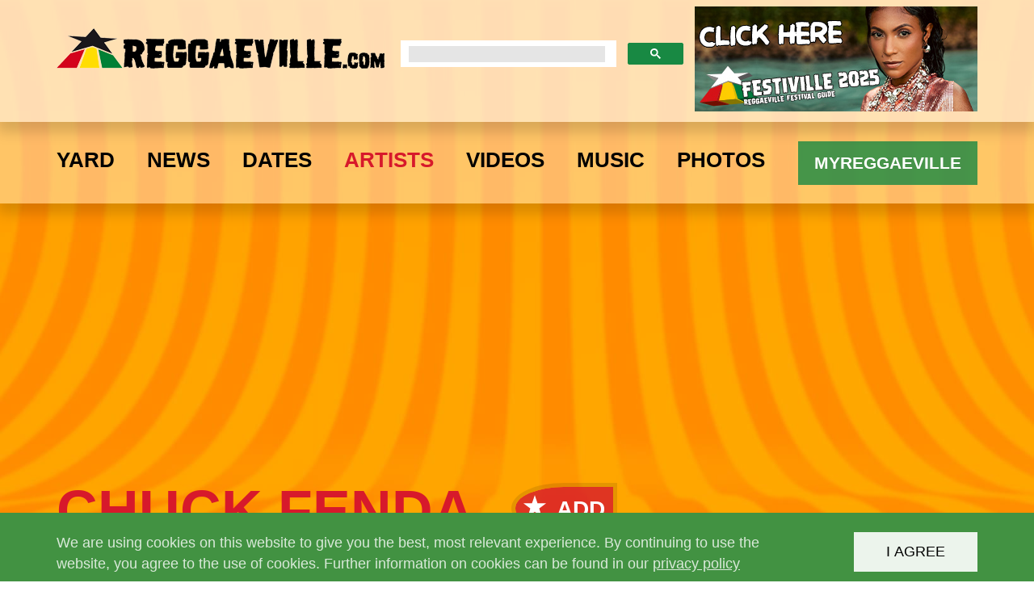

--- FILE ---
content_type: text/html; charset=utf-8
request_url: https://www.reggaeville.com/artist-details/chuck-fenda/news/
body_size: 9014
content:
<!DOCTYPE html>
<html lang="en_EN">
<head>

<meta charset="utf-8">
<!-- 
	This website is powered by TYPO3 - inspiring people to share!
	TYPO3 is a free open source Content Management Framework initially created by Kasper Skaarhoj and licensed under GNU/GPL.
	TYPO3 is copyright 1998-2025 of Kasper Skaarhoj. Extensions are copyright of their respective owners.
	Information and contribution at https://typo3.org/
-->


<link rel="icon" href="/assets/Resources/Public/Images/favicon.ico" type="image/vnd.microsoft.icon">
<title>News: Chuck Fenda</title>
<meta http-equiv="x-ua-compatible" content="IE=edge" />
<meta name="generator" content="TYPO3 CMS" />
<meta name="viewport" content="width=device-width, initial-scale=1" />
<meta name="author" content="reggaeville" />
<meta name="robots" content="all" />
<meta name="keywords" content="Reggae, music, marley, magazine, tourdates, photos, festivals, video premieres dancehall, live, reggaeville, Jamaica, ska, rocksteady, gentleman, sean paul, damian, bob, ragga, interviews, articles, concert, stream, artist, videos, releases, mp3, news, downloads, reviews, rasta, rastafari, selassie, haile, ethiopia, roots, backstage, stage, yard, africa, summerjam, rock, munchy, music, vybz kartel, alkaline, festiville, yearbook" />
<meta name="description" content="Reggaeville - world of reggae in one village. Online reggae magazine with the latest news, photos, concerts, videos, releases, reviews, interviews, articles, features and much more about Reggae and Dancehall!" />
<meta name="twitter:card" content="summary" />
<meta name="fb:pages" content="66427777690" />
<meta name="revisit-after" content="1" />
<meta name="includeglobal" content="1" />
<meta name="language" content="en" />
<meta name="copyright" content="reggaeville" />
<meta name="rating" content="General" />
<meta name="skype_toolbar" content="SKYPE_TOOLBAR_PARSER_COMPATIBLE" />
<meta name="google-site-verification" content="5NWBVbiktWiQqJTJL41sDgbn-3oRkSXtGDWApmVLHfw" />


<link rel="stylesheet" href="/typo3temp/assets/compressed/merged-d1347f28f0a6f7f9322d7da7e1c84df9-f54b7a7e9c2801eecf9388f95f7214ba.css?1756289439" media="all">



<script src="/typo3temp/assets/compressed/merged-89e9b10c76dfd407bcb70c18a31fd571-1828375d1d385ee46eba7459de210747.js?1756289439"></script>





<meta property="og:title" content="News: Chuck Fenda"/>
<meta property="og:type" content="website"/>
<meta property="og:url" content="https://www.reggaeville.com/artist-details/chuck-fenda/news/"/>
<meta property="og:site_name" content="www.reggaeville.com"/>
<meta property="og:description" content="Reggaeville.com - World of Reggae in One Village"/>
<meta property="fb:admins" content="600730695"/>
<meta property="fb:app_id" content="1676950995856906"/>

<meta property="og:image" content="https://www.reggaeville.com//fileadmin/_processed_/1/8/csm_reggaejam2025-festival-report_23ac9ed6eb.jpg" />
<meta property="og:image" content="https://www.reggaeville.com//fileadmin/_processed_/3/8/csm_myfirsteverdayinjamaica-sting2003_0227011255.jpg" />
<meta property="og:image" content="https://www.reggaeville.com//fileadmin/_processed_/a/1/csm_reggaejam-festival-report2019_4e70d38686.jpg" />
<meta property="og:image" content="https://www.reggaeville.com//fileadmin/_processed_/6/2/csm_rebel-salute-2019-free-live-stream_d27e82a96f.jpg" />
<meta property="og:image" content="https://www.reggaeville.com//fileadmin/_processed_/e/7/csm_rebel-salute2019-line-up-day-by-day_556efab1a7.jpg" />
<meta property="og:image" content="https://www.reggaeville.com//fileadmin/news/snwmf2014-festivalreport.jpg" />
<meta property="og:image" content="https://www.reggaeville.com//fileadmin/releases/chuckfender-jahelement-albumreview.jpg" />
<meta property="og:image" content="https://www.reggaeville.com//fileadmin/news/chuckfender11192011-photos-videos.jpg" />



<script async src="https://www.googletagmanager.com/gtag/js?id=G-2DFECVT7W4"></script>
<script>
  window.dataLayer = window.dataLayer || [];
  function gtag(){dataLayer.push(arguments);}
  gtag('js', new Date());

  gtag('config', 'G-2DFECVT7W4');
</script>            <script>(function(w,d,s,l,i){w[l]=w[l]||[];w[l].push({'gtm.start':
new Date().getTime(),event:'gtm.js'});var f=d.getElementsByTagName(s)[0],
j=d.createElement(s),dl=l!='dataLayer'?'&l='+l:'';j.async=true;j.src=
'https://www.googletagmanager.com/gtm.js?id='+i+dl;f.parentNode.insertBefore(j,f);
})(window,document,'script','dataLayer','GTM-M4L2SS');</script><meta property="fb:pages" content="66427777690" />                <script src="https://use.typekit.net/dbr0ems.js"></script>
                <script>try{Typekit.load({ async: true });}catch(e){}</script>
                <link rel="apple-touch-icon-precomposed" href="assets/Resources/Public/Images/apple-touch-icon.png"><script async="async" src="//apis.google.com/js/plusone.js"></script>

<script async="async" src="https://www.googletagservices.com/tag/js/gpt.js"></script>
<script>
var googletag = googletag || {};
googletag.cmd = googletag.cmd || [];
</script>

<script>
googletag.cmd.push(function() {
<!-- Leader -->
googletag.defineSlot('/1160672/B970x250', [970, 250], 'div-gpt-ad-1494530763577-0').addService(googletag.pubads());
googletag.defineSlot('/1160672/LBT', [728, 188], 'div-gpt-ad-1494530763577-1').addService(googletag.pubads());
googletag.defineSlot('/1160672/MobileLB320100', [320, 100], 'div-gpt-ad-1494530763577-2').addService(googletag.pubads());


<!-- Billboard -->
googletag.defineSlot('/1160672/B970x250', [970, 250], 'div-gpt-ad-1494539482180-0').addService(googletag.pubads());
googletag.defineSlot('/1160672/LBT', [728, 188], 'div-gpt-ad-1494539482180-1').addService(googletag.pubads());
googletag.defineSlot('/1160672/LR336x280', [336, 280], 'div-gpt-ad-1494539482180-2').addService(googletag.pubads());

googletag.defineSlot('/1160672/B970x250', [970, 250], 'div-gpt-ad-1494539513482-0').addService(googletag.pubads());
googletag.defineSlot('/1160672/LBT', [728, 188], 'div-gpt-ad-1494539513482-1').addService(googletag.pubads());
googletag.defineSlot('/1160672/LR336x280', [336, 280], 'div-gpt-ad-1494539513482-2').addService(googletag.pubads());

googletag.defineSlot('/1160672/B970x250', [970, 250], 'div-gpt-ad-1494539539830-0').addService(googletag.pubads());
googletag.defineSlot('/1160672/LBT', [728, 188], 'div-gpt-ad-1494539539830-1').addService(googletag.pubads());
googletag.defineSlot('/1160672/LR336x280', [336, 280], 'div-gpt-ad-1494539539830-2').addService(googletag.pubads());

googletag.defineSlot('/1160672/B970x250', [970, 250], 'div-gpt-ad-1494539564695-0').addService(googletag.pubads());
googletag.defineSlot('/1160672/LBT', [728, 188], 'div-gpt-ad-1494539564695-1').addService(googletag.pubads());
googletag.defineSlot('/1160672/LR336x280', [336, 280], 'div-gpt-ad-1494539564695-2').addService(googletag.pubads());

googletag.defineSlot('/1160672/B970x250', [970, 250], 'div-gpt-ad-1358817-1').addService(googletag.pubads());
googletag.defineSlot('/1160672/LBT', [728, 188], 'div-gpt-ad-1358817-3').addService(googletag.pubads());
googletag.defineSlot('/1160672/LR336x280', [336, 280], 'div-gpt-ad-1358817-2').addService(googletag.pubads());

<!-- Rectangle -->
googletag.defineSlot('/1160672/LR336x280', [336, 280], 'div-gpt-ad-1477686687344-0').addService(googletag.pubads());
googletag.defineSlot('/1160672/LR336x280', [336, 280], 'div-gpt-ad-1477686727636-0').addService(googletag.pubads());
googletag.defineSlot('/1160672/LR336x280', [336, 280], 'div-gpt-ad-1494529421142-0').addService(googletag.pubads());
googletag.defineSlot('/1160672/LR336x280', [336, 280], 'div-gpt-ad-1494529623082-0').addService(googletag.pubads());
googletag.defineSlot('/1160672/LR336x280', [336, 280], 'div-gpt-ad-1494529655603-0').addService(googletag.pubads());
googletag.defineSlot('/1160672/LR336x280', [336, 280], 'div-gpt-ad-1494529689080-0').addService(googletag.pubads());
googletag.defineSlot('/1160672/LR336x280', [336, 280], 'div-gpt-ad-1561645359873-0').addService(googletag.pubads());



<!-- Skyscraper -->
googletag.defineSlot('/1160672/LS300x600', [300, 600], 'div-gpt-ad-1477686544264-0').addService(googletag.pubads());
googletag.defineSlot('/1160672/LS300x600', [300, 600], 'div-gpt-ad-1477686587858-0').addService(googletag.pubads());

<!-- Newsslider -->
googletag.defineSlot('/1160672/NSBanner1140', [1140, 713], 'div-gpt-ad-1476877120247-0').addService(googletag.pubads());

<!-- Footer -->
googletag.defineSlot('/1160672/B970x250', [970, 250], 'div-gpt-ad-1494531301279-0').addService(googletag.pubads());
googletag.defineSlot('/1160672/LBT', [728, 188], 'div-gpt-ad-1494531301279-1').addService(googletag.pubads());
googletag.defineSlot('/1160672/MobileLB320100', [320, 100], 'div-gpt-ad-1494531301279-2').addService(googletag.pubads());



googletag.pubads().enableSingleRequest();
googletag.enableServices();
});
</script>
<link rel="canonical" href="https://www.reggaeville.com/artist-details/chuck-fenda/news/"/>

</head>
<body id="page-46">
<noscript><iframe src="https://www.googletagmanager.com/ns.html?id=GTM-M4L2SS"
                  height="0" width="0" style="display:none;visibility:hidden"></iframe></noscript>
<script async src="https://cse.google.com/cse.js?cx=001427343461539205925:dc9b4dfyp-u"></script>
<header class="ppw-header ppw-js-header">
    <div class="ppw-top-area ppw-js-top-area">
        <div class="container">
            <a class="logo" href="/"><img src="/assets/Resources/Public/Images/logo.png" alt="REGGAEVILLE.COM" title="REGGAEVILLE.COM" /></a>
            <div class="ppw-search">
                <div class="gcse-searchbox-only"></div>
            </div>

            <a class="logo-right" title="REGGAEVILLE.COM" href="/festiville2025/">
                <img src="/fileadmin/header/desktop.jpg" alt="REGGAEVILLE.COM"/>
            </a>

            <a class="logo-right-sm" title="REGGAEVILLE.COM" href="/festiville2025/">
                <img src="/fileadmin/header/mobile.jpg" alt="REGGAEVILLE.COM"/>
            </a>

            <div class="ppw-menu-toggle ppw-js-menu-toggle">
                <div class="hamburger hamburger--squeeze js-hamburger">
                    <div class="hamburger-box">
                        <div class="hamburger-inner"></div>
                    </div>
                </div>
            </div>
        </div>
    </div>
    <div class="ppw-bottom-area ppw-js-bottom-area">
        <div class="container">
            <a href="/" class="ppw-shrink-logo"><img src="/assets/Resources/Public/Images/shrink-logo.png" alt="REGGAEVILLE.COM" title="REGGAEVILLE.COM" /></a>
            <nav class="ppw-nav">
                <ul class="ppw-js-menu"><li><a href="/yard/" title="Yard">Yard</a><span class="ppw-submenu-toggle ppw-js-submenu-toggle"><svg class="ppw-submenu-icon"><use xlink:href="/assets/Resources/Public/Images/spritemap.svg#arrow-down"/></svg></span><ul class="ppw-js-submenu"><li><a href="/yard/festiville/" title="Festiville">Festiville</a></li><li><a href="/yard/vinylvibes/" title="Vinyl Vibes">Vinyl Vibes</a></li><li><a href="/yard/wha-gwaan-munchy/" title="Wha&#039; Gwaan Munchy?!?">Wha&#039; Gwaan Munchy?!?</a></li><li><a href="/yard/reggaeville-easter-special/" title="Reggaeville Easter Special">Reggaeville Easter Special</a></li><li><a href="/yard/yearbook/" title="Yearbook">Yearbook</a></li><li><a href="/yard/take-me-places/" title="Take Me Places">Take Me Places</a></li><li><a href="/yard/features/" title="Features">Features</a></li><li><a href="/yard/ganjaville-riddim/" title="Ganjaville Riddim">Ganjaville Riddim</a></li><li><a href="/yard/reggaeville-riddim-selections/" title="Reggaeville Riddim Selections">Reggaeville Riddim Selections</a></li><li><a href="/yard/munchys-yaad/" title="Munchy&#039;s Yaad">Munchy&#039;s Yaad</a></li><li><a href="/yard/reggaeville-riddim-corner/" title="Reggaeville Riddim Corner">Reggaeville Riddim Corner</a></li></ul></li><li><a href="/news/" title="News">News</a></li><li><a href="/dates/" title="Dates">Dates</a><span class="ppw-submenu-toggle ppw-js-submenu-toggle"><svg class="ppw-submenu-icon"><use xlink:href="/assets/Resources/Public/Images/spritemap.svg#arrow-down"/></svg></span><ul class="ppw-js-submenu"><li><a href="/dates/festivals/" title="Festivals">Festivals</a></li><li><a href="/dates/tours/" title="Tours">Tours</a></li><li><a href="/dates/concerts/" title="Concerts">Concerts</a></li></ul></li><li><a href="/artists/" title="Artists" class="active">Artists</a></li><li><a href="/videos/" title="Videos">Videos</a><span class="ppw-submenu-toggle ppw-js-submenu-toggle"><svg class="ppw-submenu-icon"><use xlink:href="/assets/Resources/Public/Images/spritemap.svg#arrow-down"/></svg></span><ul class="ppw-js-submenu"><li><a href="/videos/" title="Music Videos">Music Videos</a></li><li><a href="/videos/video-premieres/" title="Video Premieres">Video Premieres</a></li><li><a href="https://www.reggaeville.com/videos/live/#videos" title="Live Videos">Live Videos</a></li><li><a href="https://www.reggaeville.com/videos/interviews/#videos" title="Interview Videos">Interview Videos</a></li><li><a href="https://www.reggaeville.com/videos/various/#videos" title="Various Videos">Various Videos</a></li></ul></li><li><a href="/music/" title="Music">Music</a><span class="ppw-submenu-toggle ppw-js-submenu-toggle"><svg class="ppw-submenu-icon"><use xlink:href="/assets/Resources/Public/Images/spritemap.svg#arrow-down"/></svg></span><ul class="ppw-js-submenu"><li><a href="/music/sounds/" title="Sounds">Sounds</a></li><li><a href="/music/releases/" title="Releases">Releases</a></li><li><a href="/music/reviews/" title="Reviews">Reviews</a></li></ul></li><li><a href="/photos/" title="Photos">Photos</a></li></ul>
                <div class="ppw-service-nav">
                    <div class="ppw-search">
                        <div class="gcse-searchbox-only"></div>
                    </div>
                    <a href="/login/" class="pull-right ppw-bt ppw-bt-rv">MYREGGAEVILLE</a>
                </div>
            </nav>
        </div>
    </div>
</header>


	<main>
		
    


        <section class="ppw-section ppw-texture-stripes">
            <div class="container">
                
                    
<div class="ppw-banner">
    
<div style="display:inline-block;">
<!-- /1160672/B970x250 -->
<div id='div-gpt-ad-1494530763577-0' style='height:250px; width:970px;' class="visible-md visible-lg">
<script>
googletag.cmd.push(function() { googletag.display('div-gpt-ad-1494530763577-0'); });
</script>
</div>

<!-- /1160672/LBT -->
<div id='div-gpt-ad-1494530763577-1' style='height:188px; width:728px;' class="visible-sm">
<script>
googletag.cmd.push(function() { googletag.display('div-gpt-ad-1494530763577-1'); });
</script>
</div>

<!-- /1160672/MobileLB320100 -->
<div id='div-gpt-ad-1494530763577-2' style='height:100px; width:320px;' class="visible-xs">
<script>
googletag.cmd.push(function() { googletag.display('div-gpt-ad-1494530763577-2'); });
</script>
</div>

</div>
</div>
                
                <div class="ppw-section-content">
                    

<h1 class="ppw-xs-center">
    
            <a title="Chuck Fenda" href="/artist-details/chuck-fenda/details/">
                Chuck Fenda
            </a>
        
    
            <span class="ppw-add-container">
                <a class="ppw-circle-inner ppw-js-add" href="#" onclick="return false;" title="ADD to MYREGGAEVILLE">
                    <svg class="ppw-star"><use xlink:href="/assets/Resources/Public/Images/spritemap.svg#star"/></svg>
                    <span class="ppw-circle-label">ADD</span>
                </a>
            </span>
        
</h1>

                    


        <div class="js-reload-addContainer"></div>
        <div class="ppw-filter-group">
            
                <a class="ppw-filter active" title="News" href="/artist-details/chuck-fenda/news/">
                    News
                </a>
            

            
                <a class="ppw-filter" title="Bio" href="/artist-details/chuck-fenda/about/">
                    Bio
                </a>
            

            
                <a class="ppw-filter" title="Photos" href="/artist-details/chuck-fenda/photos/">
                    Photos
                </a>
            

            
                <a class="ppw-filter" title="Videos" href="/artist-details/chuck-fenda/videos/">
                    Videos
                </a>
            

            
                <a class="ppw-filter" title="Releases" href="/artist-details/chuck-fenda/releases/">
                    Releases
                </a>
            

            
                <a class="ppw-filter" title="Music" href="/artist-details/chuck-fenda/music/">
                    Music
                </a>
            

            
                <a class="ppw-filter" title="Dates" href="/artist-details/chuck-fenda/dates/">
                    Dates
                </a>
            
        </div>
    

                    
                        
                            
                                <div class="row">
                            
                            <div class="col-sm-4">
                                
                                        


        
                

<article class="ppw-card ppw-js-addColor ">
    
        <div class="ppw-image">
            
                    <a title="Reggae Jam 2025 - Festival Report" href="/artist-details/chuck-fenda/news/view/reggae-jam-2025-festival-report/">
                        
                                <img data-src="/fileadmin/_processed_/1/8/csm_reggaejam2025-festival-report_d4fbbd02bc.jpg" alt="Reggae Jam 2025 - Festival Report" class="lazyload" />
                            
                    </a>
                
        </div>
    
    

<div class="ppw-content">
    
            
                <span class="ppw-info">
                    08/01/2025
                </span>
            
        
    
            <a class="ppw-title" title="Reggae Jam 2025 - Festival Report" href="/artist-details/chuck-fenda/news/view/reggae-jam-2025-festival-report/">
                Reggae Jam 2025 - Festival Report
            </a>
        
</div>
</article>
            
    
                                    
                            </div>
                            
                                    
                                
                        
                    
                        
                            
                            <div class="col-sm-4">
                                
                                        


        
                

<article class="ppw-card ppw-js-addColor ">
    
        <div class="ppw-image">
            
                    <a title="My Very First Day In Jamaica - December 26 @ Sting 2003" href="/artist-details/chuck-fenda/news/view/my-very-first-day-in-jamaica-december-26-sting-2003/">
                        
                                <img data-src="/fileadmin/_processed_/3/8/csm_myfirsteverdayinjamaica-sting2003_354218442e.jpg" alt="My Very First Day In Jamaica - December 26 @ Sting 2003" class="lazyload" />
                            
                    </a>
                
        </div>
    
    

<div class="ppw-content">
    
            
                <span class="ppw-info">
                    12/24/2023
                </span>
            
        
    
            <a class="ppw-title" title="My Very First Day In Jamaica - December 26 @ Sting 2003" href="/artist-details/chuck-fenda/news/view/my-very-first-day-in-jamaica-december-26-sting-2003/">
                My Very First Day In Jamaica - December 26 @ Sting 2003
            </a>
        
</div>
</article>
            
    
                                    
                            </div>
                            
                                    
                                
                        
                    
                        
                            
                            <div class="col-sm-4">
                                
                                        
<div class="ppw-banner-rectangle" style="margin: 0 auto 35px;">
    
<!-- /1160672/LR336x280 -->
<div id='div-gpt-ad-1477686687344-0' style='height:280px; width:336px;'>
<script>
googletag.cmd.push(function() { googletag.display('div-gpt-ad-1477686687344-0'); });
</script>
</div>
</div>
                                    
                            </div>
                            </div>
                        
                    
                        
                            
                                <div class="row">
                            
                            <div class="col-sm-4">
                                
                                        


        
                

<article class="ppw-card ppw-js-addColor ">
    
        <div class="ppw-image">
            
                    <a title="Festival Report - Reggae Jam 2019" href="/artist-details/chuck-fenda/news/view/festival-report-reggae-jam-2019/">
                        
                                <img data-src="/fileadmin/_processed_/a/1/csm_reggaejam-festival-report2019_2be152b4c8.jpg" alt="Festival Report - Reggae Jam 2019" class="lazyload" />
                            
                    </a>
                
        </div>
    
    

<div class="ppw-content">
    
            
                <span class="ppw-info">
                    08/02/2019
                </span>
            
        
    
            <a class="ppw-title" title="Festival Report - Reggae Jam 2019" href="/artist-details/chuck-fenda/news/view/festival-report-reggae-jam-2019/">
                Festival Report - Reggae Jam 2019
            </a>
        
</div>
</article>
            
    
                                    
                            </div>
                            
                                    
                                
                        
                    
                        
                            
                            <div class="col-sm-4">
                                
                                        


        
                

<article class="ppw-card ppw-js-addColor ">
    
        <div class="ppw-image">
            
                    <a title="Free Live Stream - Rebel Salute 2019" href="/artist-details/chuck-fenda/news/view/free-live-stream-rebel-salute-2019/">
                        
                                <img data-src="/fileadmin/_processed_/6/2/csm_rebel-salute-2019-free-live-stream_d0d2919f09.jpg" alt="Free Live Stream - Rebel Salute 2019" class="lazyload" />
                            
                    </a>
                
        </div>
    
    

<div class="ppw-content">
    
            
                <span class="ppw-info">
                    01/18/2019
                </span>
            
        
    
            <a class="ppw-title" title="Free Live Stream - Rebel Salute 2019" href="/artist-details/chuck-fenda/news/view/free-live-stream-rebel-salute-2019/">
                Free Live Stream - Rebel Salute 2019
            </a>
        
</div>
</article>
            
    
                                    
                            </div>
                            
                                    
                                
                        
                    
                        
                            
                            <div class="col-sm-4">
                                
                                        


        
                

<article class="ppw-card ppw-js-addColor ">
    
        <div class="ppw-image">
            
                    <a title="Jah Cure &amp; Dre Island added to Rebel Salute 2019 - Line-Up by Day" href="/artist-details/chuck-fenda/news/view/jah-cure-dre-island-added-to-rebel-salute-2019-line-up-by-day/">
                        
                                <img data-src="/fileadmin/_processed_/e/7/csm_rebel-salute2019-line-up-day-by-day_cd0c35eb26.jpg" alt="Jah Cure &amp; Dre Island added to Rebel Salute 2019 - Line-Up by Day" class="lazyload" />
                            
                    </a>
                
        </div>
    
    

<div class="ppw-content">
    
            
                <span class="ppw-info">
                    01/08/2019
                </span>
            
        
    
            <a class="ppw-title" title="Jah Cure &amp; Dre Island added to Rebel Salute 2019 - Line-Up by Day" href="/artist-details/chuck-fenda/news/view/jah-cure-dre-island-added-to-rebel-salute-2019-line-up-by-day/">
                Jah Cure &amp; Dre Island added to Rebel Salute 2019 - Line-Up by Day
            </a>
        
</div>
</article>
            
    
                                    
                            </div>
                            </div>
                        
                    
                        
                            
                                <div class="row">
                            
                            <div class="col-sm-4">
                                
                                        
<div class="ppw-banner-rectangle" style="margin: 0 auto 35px;">
    
<!-- /1160672/LR336x280 -->
<div id='div-gpt-ad-1477686727636-0' style='height:280px; width:336px;'>
<script>
googletag.cmd.push(function() { googletag.display('div-gpt-ad-1477686727636-0'); });
</script>
</div>
</div>
                                    
                            </div>
                            
                                    
                                
                        
                    
                        
                            
                            <div class="col-sm-4">
                                
                                        


        
                

<article class="ppw-card ppw-js-addColor ">
    
        <div class="ppw-image">
            
                    <a title="Review: Sierra Nevada World Music Festival 2014" href="/artist-details/chuck-fenda/news/view/review-sierra-nevada-world-music-festival-2014/">
                        
                                <img data-src="/fileadmin/news/snwmf2014-festivalreport.jpg" alt="Review: Sierra Nevada World Music Festival 2014" class="lazyload" />
                            
                    </a>
                
        </div>
    
    

<div class="ppw-content">
    
            
                <span class="ppw-info">
                    06/30/2014
                </span>
            
        
    
            <a class="ppw-title" title="Review: Sierra Nevada World Music Festival 2014" href="/artist-details/chuck-fenda/news/view/review-sierra-nevada-world-music-festival-2014/">
                Review: Sierra Nevada World Music Festival 2014
            </a>
        
</div>
</article>
            
    
                                    
                            </div>
                            
                                    
                                
                        
                    
                        
                            
                            <div class="col-sm-4">
                                
                                        


        

<article class="ppw-card ppw-js-addColor ">
    
            <div class="ppw-image">
                
                        <a title="Album Review: Chuck Fenda - Jah Element" href="/artist-details/chuck-fenda/releases/mode/review/release/chuck-fenda-chuck-fender-jah-element/">
                            
                                    <img data-src="/fileadmin/_processed_/5/8/csm_chuckfender-jahelement-albumreview_6c99ec67a4.jpg"
                                         alt="" class="lazyload"/>
                                
                        </a>
                    
            </div>
        
    <div class="ppw-content">
        
            <span class="ppw-info">
                10/01/2013
            </span>
        
        
                <a title="Album Review: Chuck Fenda - Jah Element" href="/artist-details/chuck-fenda/releases/mode/review/release/chuck-fenda-chuck-fender-jah-element/">
                    Album Review: Chuck Fenda - Jah Element
                </a>
                <div class="ppw-text">
                    
                        <p><span style>From all the chanters that came up in the late 1990s, <strong>Chuck Fenda</strong> might be&nbsp;...</span></p>
                </div>
            
    </div>
</article>
    
                                    
                            </div>
                            </div>
                        
                    
                        
                            
                                <div class="row">
                            
                            <div class="col-sm-4">
                                
                                        


        
                

<article class="ppw-card ppw-js-addColor ">
    
        <div class="ppw-image">
            
                    <a title="Videos &amp; Photos: Chuck Fender &amp; House Of Riddim in Wuppertal 11/19/2011" href="/artist-details/chuck-fenda/news/view/videos-photos-chuck-fender-house-of-riddim-in-wuppertal-11-19-2011/">
                        
                                <img data-src="/fileadmin/news/chuckfender11192011-photos-videos.jpg" alt="Videos &amp; Photos: Chuck Fender &amp; House Of Riddim in Wuppertal 11/19/2011" class="lazyload" />
                            
                    </a>
                
        </div>
    
    

<div class="ppw-content">
    
            
                <span class="ppw-info">
                    11/20/2011
                </span>
            
        
    
            <a class="ppw-title" title="Videos &amp; Photos: Chuck Fender &amp; House Of Riddim in Wuppertal 11/19/2011" href="/artist-details/chuck-fenda/news/view/videos-photos-chuck-fender-house-of-riddim-in-wuppertal-11-19-2011/">
                Videos &amp; Photos: Chuck Fender &amp; House Of Riddim in Wuppertal 11/19/2011
            </a>
        
</div>
</article>
            
    
                                    
                            </div>
                            
                                    
                                        </div>
                                    
                                
                        
                    
                    
                </div>
            </div>
            <input type="hidden" id="addType" value="artist" />
            <input type="hidden" id="recordId" value="41" />
        </section>
        


        <section class="ppw-section ppw-texture-gray-lighter">
            <div class="container">
                <div class="ppw-section-content">
    
                <div class="gplusone"></div> <br />

                <iframe src="https://www.facebook.com/plugins/like.php?href=https%3A%2F%2Fwww.reggaeville.com%2Fartist-details%2Fchuck-fenda%2Fnews%2F&layout=standard&show-faces=true&&action=like&colorscheme=light" scrolling="no" frameborder="0" allowTransparency="true" style="border:none; overflow:hidden;width:100%; height:30px"></iframe>

                <div xmlns:rx="http://typo3.org/ns/Reelworx/RxShariff/ViewHelper">
                    <div data-lang="en" data-services="[&#039;facebook&#039;,&#039;twitter&#039;,&#039;linkedin&#039;]" class="shariff"></div>
                </div>

                </div>
            </div>
        </section>
    

        
                

    <section class="ppw-section ppw-texture-stripes">
        <div class="container">
            <h2 class="ppw-section-title">YOU MIGHT ALSO LIKE THIS </h2>
            <div class="ppw-section-content">
                
                    <div class="row">
                        
                            <div class="col-sm-4">
                                


        
                

<article class="ppw-card ppw-js-addColor ">
    
        <div class="ppw-image">
            
                    
                            
                                    <a title="Hurricane Melissa Relief Launched - Rebuilding Lives. Restoring Hope." href="/artist-details/reggaeville/news/view/hurricane-melissa-relief-launched-rebuilding-lives-restoring-hope/">
                                        
                                                <img data-src="/fileadmin/_processed_/d/e/csm_HurricaneMelissaReliefLaunched_d89a9ce33f.jpg" alt="Hurricane Melissa Relief Launched - Rebuilding Lives. Restoring Hope." class="lazyload" />
                                            
                                    </a>
                                
                        
                
        </div>
    
    

<div class="ppw-content">
    
            
                <span class="ppw-info">
                    10/29/2025
                </span>
            
        
    
            
                    
                            <a class="ppw-title" title="Hurricane Melissa Relief Launched - Rebuilding Lives. Restoring Hope." href="/artist-details/reggaeville/news/view/hurricane-melissa-relief-launched-rebuilding-lives-restoring-hope/">
                                Hurricane Melissa Relief Launched - Rebuilding Lives. Restoring Hope.
                            </a>
                        
                
        
</div>
</article>
            
    
                            </div>
                        
                            <div class="col-sm-4">
                                


        
                

<article class="ppw-card ppw-js-addColor ">
    
        <div class="ppw-image">
            
                    
                            
                                    <a title="Diane Jobson, Bob Marley&#039;s Close Friend &amp; Lawyer Portrayed in new Film" href="/artist-details/bob-marley/news/view/diane-jobson-bob-marleys-close-friend-lawyer-portrayed-in-new-film/">
                                        
                                                <img data-src="/fileadmin/_processed_/e/1/csm_missjobson-newfilm-portrait-dianejobson-bobmarleys-lawyer_4fb8e102a4.jpg" alt="Diane Jobson, Bob Marley&#039;s Close Friend &amp; Lawyer Portrayed in new Film" class="lazyload" />
                                            
                                    </a>
                                
                        
                
        </div>
    
    

<div class="ppw-content">
    
            
                <span class="ppw-info">
                    10/29/2025
                </span>
            
        
    
            
                    
                            <a class="ppw-title" title="Diane Jobson, Bob Marley&#039;s Close Friend &amp; Lawyer Portrayed in new Film" href="/artist-details/bob-marley/news/view/diane-jobson-bob-marleys-close-friend-lawyer-portrayed-in-new-film/">
                                Diane Jobson, Bob Marley&#039;s Close Friend &amp; Lawyer Portrayed in new Film
                            </a>
                        
                
        
</div>
</article>
            
    
                            </div>
                        
                            <div class="col-sm-4">
                                


        
                

<article class="ppw-card ppw-js-addColor ">
    
        <div class="ppw-image">
            
                    
                            
                                    <a title="Vivian Jones - Rest in Power (April 1, 1957 - October 27, 2025)" href="/artist-details/vivian-jones/news/view/vivian-jones-rest-in-power-april-1-1957-october-27-2025/">
                                        
                                                <img data-src="/fileadmin/_processed_/9/6/csm_vivianjones-restinpower2025_5c90dbd4d7.jpg" alt="Vivian Jones - Rest in Power (April 1, 1957 - October 27, 2025)" class="lazyload" />
                                            
                                    </a>
                                
                        
                
        </div>
    
    

<div class="ppw-content">
    
            
                <span class="ppw-info">
                    10/28/2025
                </span>
            
        
    
            
                    
                            <a class="ppw-title" title="Vivian Jones - Rest in Power (April 1, 1957 - October 27, 2025)" href="/artist-details/vivian-jones/news/view/vivian-jones-rest-in-power-april-1-1957-october-27-2025/">
                                Vivian Jones - Rest in Power (April 1, 1957 - October 27, 2025)
                            </a>
                        
                
        
</div>
</article>
            
    
                            </div>
                        
                    </div>
                
                
                    <div class="row">
                        
                            <div class="col-sm-4">
                                



<article class="ppw-card ppw-js-addColor ">
    <div class="ppw-image">
        
                
                        
                                
                                        <a title="Detektah &amp; Truesounds - Radical &amp; Real" href="/artist-details/reggaeville/videos/video/detektah-truesounds-radical-real/">
                                            
                                                    <img data-src="/fileadmin/_processed_/c/a/csm_vuhd95Ae2yc_f45e844048.jpg" alt="Detektah &amp; Truesounds - Radical &amp; Real" class="lazyload" />
                                                
                                        </a>
                                    
                            
                    
            
    </div>
    


<div class="ppw-content">
    
            <span class="ppw-info">
                
                        11/01/2025
                    
            </span>
        
    
            
                    
                            
                                    <a class="ppw-title" title="Detektah &amp; Truesounds - Radical &amp; Real" href="/artist-details/reggaeville/videos/video/detektah-truesounds-radical-real/">
                                        Detektah & Truesounds - Radical & Real
                                        
                                    </a>
                                
                        
                
        
</div>
</article>
                            </div>
                        
                            <div class="col-sm-4">
                                



<article class="ppw-card ppw-js-addColor ">
    <div class="ppw-image">
        
                
                        
                                
                                        <a title="K Dottie - Natural" href="/artist-details/reggaeville/videos/video/k-dottie-natural/">
                                            
                                                    <img data-src="/fileadmin/_processed_/f/5/csm_gBCDZctxPSQ_841eab3433.jpg" alt="K Dottie - Natural" class="lazyload" />
                                                
                                        </a>
                                    
                            
                    
            
    </div>
    


<div class="ppw-content">
    
            <span class="ppw-info">
                
                        10/25/2025
                    
            </span>
        
    
            
                    
                            
                                    <a class="ppw-title" title="K Dottie - Natural" href="/artist-details/reggaeville/videos/video/k-dottie-natural/">
                                        K Dottie - Natural
                                        
                                    </a>
                                
                        
                
        
</div>
</article>
                            </div>
                        
                            <div class="col-sm-4">
                                



<article class="ppw-card ppw-js-addColor ">
    <div class="ppw-image">
        
                
                        
                                
                                        <a title="Mellodose, Giant Panda Guerilla Dub Squad &amp; One Culture - Hey Hey (Remix)" href="/artist-details/reggaeville/videos/video/mellodose-giant-panda-guerilla-dub-squad-one-culture-hey-hey-remix/">
                                            
                                                    <img data-src="/fileadmin/_processed_/9/2/csm_f52oadyNEdY_df9fd23bfb.jpg" alt="Mellodose, Giant Panda Guerilla Dub Squad &amp; One Culture - Hey Hey (Remix)" class="lazyload" />
                                                
                                        </a>
                                    
                            
                    
            
    </div>
    


<div class="ppw-content">
    
            <span class="ppw-info">
                
                        10/24/2025
                    
            </span>
        
    
            
                    
                            
                                    <a class="ppw-title" title="Mellodose, Giant Panda Guerilla Dub Squad &amp; One Culture - Hey Hey (Remix)" href="/artist-details/reggaeville/videos/video/mellodose-giant-panda-guerilla-dub-squad-one-culture-hey-hey-remix/">
                                        Mellodose, Giant Panda Guerilla Dub Squad & One Culture - Hey Hey (Remix)
                                        
                                    </a>
                                
                        
                
        
</div>
</article>
                            </div>
                        
                    </div>
                
            </div>
        </div>
    </section>

            
    

    
<section class="ppw-section ppw-texture-banner ppw-footer-banner">
    <div class="container">
        <div class="ppw-section-content ppw-banner">
            <div style="display:inline-block;">
                <!-- /1160672/B970x250 -->
                <div id='div-gpt-ad-1494531301279-0' style='height:250px; width:970px;' class="visible-md visible-lg">
                    <script>
                        googletag.cmd.push(function() { googletag.display('div-gpt-ad-1494531301279-0'); });
                    </script>
                </div>

                <!-- /1160672/LBT -->
                <div id='div-gpt-ad-1494531301279-1' style='height:188px; width:728px;' class="visible-sm">
                    <script>
                        googletag.cmd.push(function() { googletag.display('div-gpt-ad-1494531301279-1'); });
                    </script>
                </div>

                <!-- /1160672/MobileLB320100 -->
                <div id='div-gpt-ad-1494531301279-2' style='height:100px; width:320px;' class="visible-xs">
                    <script>
                        googletag.cmd.push(function() { googletag.display('div-gpt-ad-1494531301279-2'); });
                    </script>
                </div>
            </div>
        </div>
    </div>
</section>


	</main>


<footer class="ppw-footer">
    <div class="ppw-top-area">
        <div class="container">
            <ul class="ppw-footer-menu"><li><a href="/login/" title="MYREGGAEVILLE">MYREGGAEVILLE</a></li><li><a href="/marketing/" title="Advertise">Advertise</a></li><li><a href="/contact/" title="Contact">Contact</a></li></ul>
            <ul class="ppw-socialmedia-icon-list">
    <li><a href="http://www.facebook.com/reggaeville" target="_blank"><svg class="ppw-footer-icon"><use xlink:href="/assets/Resources/Public/Images/spritemap.svg#facebook-icon"/></svg></a></li>
    <li><a href="http://www.twitter.com/reggaeville" target="_blank"><svg class="ppw-footer-icon"><use xlink:href="/assets/Resources/Public/Images/spritemap.svg#twitter-icon"/></svg></a></li>
    <li><a href="http://www.youtube.com/user/reggaeville" target="_blank"><svg class="ppw-footer-icon"><use xlink:href="/assets/Resources/Public/Images/spritemap.svg#youtube-icon"/></svg></a></li>
    <li><a href="http://soundcloud.com/reggaeville" target="_blank"><svg class="ppw-footer-icon"><use xlink:href="/assets/Resources/Public/Images/spritemap.svg#soundcloud-icon"/></svg></a></li>
    <li><a href="https://www.instagram.com/reggaeville/" target="_blank"><img src="/assets/Resources/Public/Images/instagram.svg" class="ppw-footer-icon" /></a></li>
    <li><a href="https://www.tiktok.com/@reggaeville" target="_blank"><img src="/assets/Resources/Public/Images/tiktok.svg" class="ppw-footer-icon" /></a></li>
</ul>

        </div>
    </div>
    <div class="ppw-bottom-area">
        <div class="container">
            <ul class="ppw-footer-menu"><li><a href="/shopshop/" title="Shop">Shop</a></li><li><a href="/team/" title="Team">Team</a></li><li><a href="/imprint/" title="Imprint">Imprint</a></li><li><a href="/privacy-policy/" title="Privacy policy">Privacy policy</a></li></ul>
            <span class="ppw-footer-info">&copy;&nbsp;2025&nbsp; <a href="/">REGGAEVILLE.COM</a></span>
        </div>
    </div>
</footer>

<span class="ppw-scroll-top ppw-js-scroll-top">
  <svg class="ppw-double-arrow-top"><use xlink:href="/assets/Resources/Public/Images/spritemap.svg#double-arrow-top"/></svg>
</span>

<div id="ppw-cookie-info" class="js-cookie cookie-info" style="display: none;">
    <div class="container">
        <p>
            We are using cookies on this website to give you the best, most relevant experience. By continuing to use the website, you agree to the use of cookies. Further information on cookies can be found in our
            <a title="privacy policy" href="/privacy-policy/">
                privacy policy
            </a>
        </p>
        <button id="ppw-cookie-set" class="ppw-bt cookie-button">I agree</button>
    </div>
</div>

<script src="/typo3temp/assets/compressed/merged-624a4dc09b9c1f4c1467d888b5e8cbda-5e4c0a38d2a66393cd12ff3b99d89c09.js?1756289439"></script>




</body>
</html>

--- FILE ---
content_type: text/html; charset=utf-8
request_url: https://www.google.com/recaptcha/api2/aframe
body_size: 114
content:
<!DOCTYPE HTML><html><head><meta http-equiv="content-type" content="text/html; charset=UTF-8"></head><body><script nonce="OgTaSzlD3tbiCAwBLTOMRg">/** Anti-fraud and anti-abuse applications only. See google.com/recaptcha */ try{var clients={'sodar':'https://pagead2.googlesyndication.com/pagead/sodar?'};window.addEventListener("message",function(a){try{if(a.source===window.parent){var b=JSON.parse(a.data);var c=clients[b['id']];if(c){var d=document.createElement('img');d.src=c+b['params']+'&rc='+(localStorage.getItem("rc::a")?sessionStorage.getItem("rc::b"):"");window.document.body.appendChild(d);sessionStorage.setItem("rc::e",parseInt(sessionStorage.getItem("rc::e")||0)+1);localStorage.setItem("rc::h",'1762092347892');}}}catch(b){}});window.parent.postMessage("_grecaptcha_ready", "*");}catch(b){}</script></body></html>